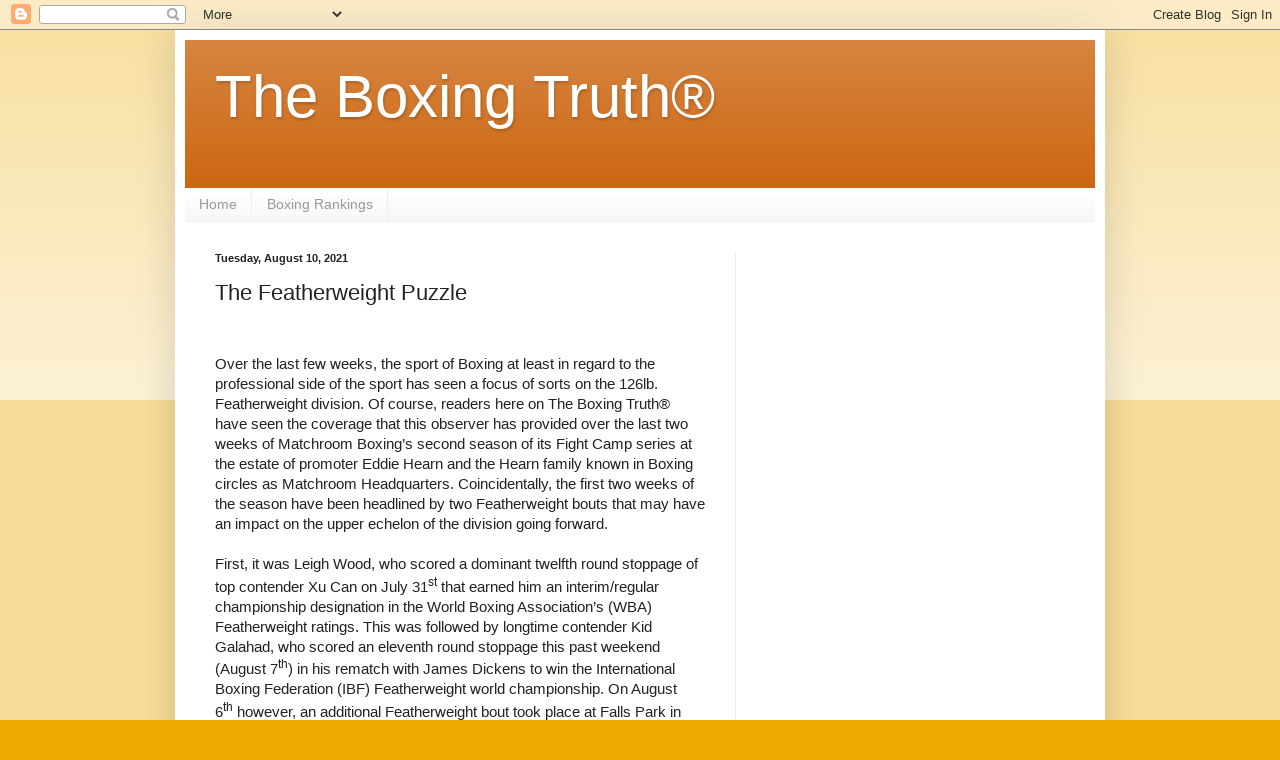

--- FILE ---
content_type: text/html; charset=utf-8
request_url: https://www.google.com/recaptcha/api2/aframe
body_size: 268
content:
<!DOCTYPE HTML><html><head><meta http-equiv="content-type" content="text/html; charset=UTF-8"></head><body><script nonce="jV3t2jRDld0eFOzdpfpH4w">/** Anti-fraud and anti-abuse applications only. See google.com/recaptcha */ try{var clients={'sodar':'https://pagead2.googlesyndication.com/pagead/sodar?'};window.addEventListener("message",function(a){try{if(a.source===window.parent){var b=JSON.parse(a.data);var c=clients[b['id']];if(c){var d=document.createElement('img');d.src=c+b['params']+'&rc='+(localStorage.getItem("rc::a")?sessionStorage.getItem("rc::b"):"");window.document.body.appendChild(d);sessionStorage.setItem("rc::e",parseInt(sessionStorage.getItem("rc::e")||0)+1);localStorage.setItem("rc::h",'1766238114069');}}}catch(b){}});window.parent.postMessage("_grecaptcha_ready", "*");}catch(b){}</script></body></html>